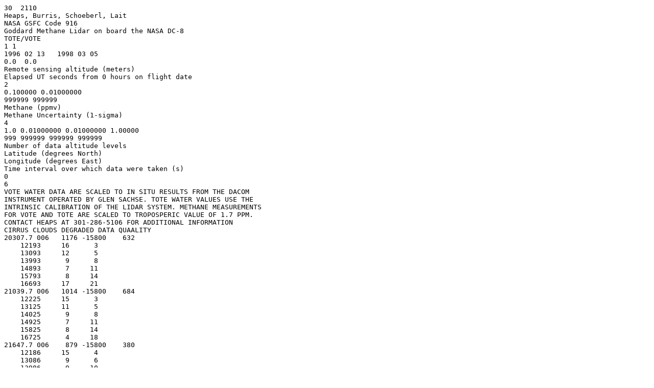

--- FILE ---
content_type: text/plain;charset=UTF-8
request_url: https://espoarchive.nasa.gov/archive/download/LM19960213.DC8
body_size: 1651
content:
30  2110
Heaps, Burris, Schoeberl, Lait 
NASA GSFC Code 916
Goddard Methane Lidar on board the NASA DC-8
TOTE/VOTE
1 1
1996 02 13   1998 03 05
0.0  0.0
Remote sensing altitude (meters)
Elapsed UT seconds from 0 hours on flight date
2
0.100000 0.01000000
999999 999999
Methane (ppmv)
Methane Uncertainty (1-sigma)
4
1.0 0.01000000 0.01000000 1.00000
999 999999 999999 999999
Number of data altitude levels
Latitude (degrees North)
Longitude (degrees East)
Time interval over which data were taken (s)
0
6
VOTE WATER DATA ARE SCALED TO IN SITU RESULTS FROM THE DACOM 
INSTRUMENT OPERATED BY GLEN SACHSE. TOTE WATER VALUES USE THE
INTRINSIC CALIBRATION OF THE LIDAR SYSTEM. METHANE MEASUREMENTS 
FOR VOTE AND TOTE ARE SCALED TO TROPOSPERIC VALUE OF 1.7 PPM.
CONTACT HEAPS AT 301-286-5106 FOR ADDITIONAL INFORMATION
CIRRUS CLOUDS DEGRADED DATA QUAALITY
20307.7 006   1176 -15800    632
    12193     16      3
    13093     12      5
    13993      9      8
    14893      7     11
    15793      8     14
    16693     17     21
21039.7 006   1014 -15800    684
    12225     15      3
    13125     11      5
    14025      9      8
    14925      7     11
    15825      8     14
    16725      4     18
21647.7 006    879 -15800    380
    12186     15      4
    13086      9      6
    13986      9     10
    14886      8     14
    15786      8     18
    16686     15     27
22647.3 006    658 -15800    533
    12198     16      3
    13098     15      5
    13998     16      8
    14898     13     11
    15798     16     15
    16698     18     20
23255.8 006    521 -15800    532
    12242     16      3
    13142     13      5
    14042     13      8
    14942     10     10
    15842     10     14
    16742     10     18
23896.8 006    377 -15800    532
    12332     14      3
    13232      9      5
    14132      7      8
    15032     10     12
    15932     16     17
    16832     12     21
24901.3 006    158 -15800    563
    12850     16      3
    13750     14      5
    14650     13      8
    15550     14     12
    16450     11     15
    17350      8     19
25524.3 006     25 -15800    531
    12865     15      3
    13765     13      5
    14665     12      8
    15565     10     11
    16465      8     15
    17365      8     19
27631.4 006   -250 -15612    229
    12820     16      5
    13720     12      9
    14620     14     15
    15520     13     20
    16420     12     27
    17320     24     40
30119.4 006    -43 -15558    531
    12846     19      3
    13746     24      6
    14646     15      9
    15546      9     12
    16446      9     16
    17346     12     21
30751.4 006    101 -15558    581
    12812     18      3
    13712      8      5
    14612      5      7
    15512      4     10
    16412      6     14
    17312      6     18
31382.9 006    246 -15558    530
    12847     15      3
    13747     12      5
    14647     11      8
    15547     11     12
    16447     10     15
    17347     10     20
31951.5 006    377 -15558    455
    12821     13      4
    13721      7      7
    14621      8     10
    15521      7     14
    16421      2     17
    17321      9     29
33546.0 006    735 -15558    532
    13449     14      6
    14349     10     11
    15249     11     18
    16149     10     24
    17049     12     34
    17949     16     47
34154.0 006    868 -15558    532
    13424     15      6
    14324     11     12
    15224      8     17
    16124     14     27
    17024     14     35
    17924     -1     35
34892.5 006   1029 -15558    531
    13421     15      6
    14321     11     12
    15221     12     19
    16121      5     23
    17021     18     37
    17921     31     56
35539.0 006   1171 -15558    610
    13403     14      6
    14303     11     11
    15203     13     18
    16103     19     27
    17003     15     35
    17903      9     42
36273.5 006   1332 -15558    553
    13420     14      6
    14320      9     11
    15220     11     18
    16120     16     27
    17020     11     35
    17920     19     50
36892.6 006   1467 -15558    533
    13420     16      6
    14320      7     11
    15220      8     17
    16120     11     25
    17020      1     29
    17920     33     57
37510.1 006   1602 -15558    550
    13415     15      6
    14315     12     12
    15215     10     18
    16115      8     24
    17015     14     35
    17915     25     53
38129.1 006   1737 -15558    534
    13397     16      7
    14297     12     12
    15197     15     20
    16097     18     29
    16997     10     35
    17897      7     43
38739.1 006   1867 -15558    532
    13395     14      6
    14295     12     12
    15195      8     18
    16094     10     25
    16995     17     38
    17895      2     41
39242.6 006   1972 -15561    321
    13360     17     10
    14260     13     18
    15160     12     27
    16060     10     37
    16960     12     50
    17860     20     72
